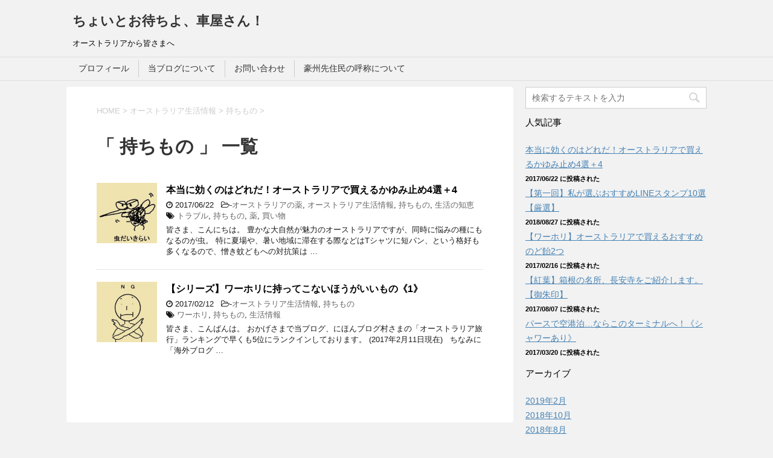

--- FILE ---
content_type: text/html; charset=UTF-8
request_url: http://utaukurumaya.com/category/%E3%82%AA%E3%83%BC%E3%82%B9%E3%83%88%E3%83%A9%E3%83%AA%E3%82%A2%E7%94%9F%E6%B4%BB%E6%83%85%E5%A0%B1/%E6%8C%81%E3%81%A1%E3%82%82%E3%81%AE/
body_size: 9804
content:
<!DOCTYPE html>
<!--[if lt IE 7]>
<html class="ie6" lang="ja"> <![endif]-->
<!--[if IE 7]>
<html class="i7" lang="ja"> <![endif]-->
<!--[if IE 8]>
<html class="ie" lang="ja"> <![endif]-->
<!--[if gt IE 8]><!-->
<html lang="ja">
	<!--<![endif]-->
	<head prefix="og: http://ogp.me/ns# fb: http://ogp.me/ns/fb# article: http://ogp.me/ns/article#">
<meta name="google-site-verification" content="ixyB3Q_qcmOUsaQHTIaGmV2ybrZc7qYwyY7NKkxpDnk" />
<script async src="//pagead2.googlesyndication.com/pagead/js/adsbygoogle.js"></script>
<script>
  (adsbygoogle = window.adsbygoogle || []).push({
    google_ad_client: "ca-pub-8545405462602163",
    enable_page_level_ads: true
  });
</script>
		<meta charset="UTF-8" >
		<meta name="viewport" content="width=device-width,initial-scale=1.0,user-scalable=yes">
		<meta name="format-detection" content="telephone=no" >
		
		
		<link rel="alternate" type="application/rss+xml" title="ちょいとお待ちよ、車屋さん！ RSS Feed" href="http://utaukurumaya.com/feed/" />
		<link rel="pingback" href="http://utaukurumaya.com/xmlrpc.php" >
		<!--[if lt IE 9]>
		<script src="http://css3-mediaqueries-js.googlecode.com/svn/trunk/css3-mediaqueries.js"></script>
		<script src="http://utaukurumaya.com/wp-content/themes/stinger8/js/html5shiv.js"></script>
		<![endif]-->
				<title>持ちもの | ちょいとお待ちよ、車屋さん！</title>

<!-- All in One SEO Pack 2.11 by Michael Torbert of Semper Fi Web Design[1314,1348] -->
<meta name="robots" content="noindex,follow" />

<link rel="canonical" href="http://utaukurumaya.com/category/%e3%82%aa%e3%83%bc%e3%82%b9%e3%83%88%e3%83%a9%e3%83%aa%e3%82%a2%e7%94%9f%e6%b4%bb%e6%83%85%e5%a0%b1/%e6%8c%81%e3%81%a1%e3%82%82%e3%81%ae/" />
<!-- /all in one seo pack -->
<link rel='dns-prefetch' href='//s0.wp.com' />
<link rel='dns-prefetch' href='//secure.gravatar.com' />
<link rel='dns-prefetch' href='//ajax.googleapis.com' />
<link rel='dns-prefetch' href='//s.w.org' />
		<script type="text/javascript">
			window._wpemojiSettings = {"baseUrl":"https:\/\/s.w.org\/images\/core\/emoji\/12.0.0-1\/72x72\/","ext":".png","svgUrl":"https:\/\/s.w.org\/images\/core\/emoji\/12.0.0-1\/svg\/","svgExt":".svg","source":{"concatemoji":"http:\/\/utaukurumaya.com\/wp-includes\/js\/wp-emoji-release.min.js?ver=5.2.21"}};
			!function(e,a,t){var n,r,o,i=a.createElement("canvas"),p=i.getContext&&i.getContext("2d");function s(e,t){var a=String.fromCharCode;p.clearRect(0,0,i.width,i.height),p.fillText(a.apply(this,e),0,0);e=i.toDataURL();return p.clearRect(0,0,i.width,i.height),p.fillText(a.apply(this,t),0,0),e===i.toDataURL()}function c(e){var t=a.createElement("script");t.src=e,t.defer=t.type="text/javascript",a.getElementsByTagName("head")[0].appendChild(t)}for(o=Array("flag","emoji"),t.supports={everything:!0,everythingExceptFlag:!0},r=0;r<o.length;r++)t.supports[o[r]]=function(e){if(!p||!p.fillText)return!1;switch(p.textBaseline="top",p.font="600 32px Arial",e){case"flag":return s([55356,56826,55356,56819],[55356,56826,8203,55356,56819])?!1:!s([55356,57332,56128,56423,56128,56418,56128,56421,56128,56430,56128,56423,56128,56447],[55356,57332,8203,56128,56423,8203,56128,56418,8203,56128,56421,8203,56128,56430,8203,56128,56423,8203,56128,56447]);case"emoji":return!s([55357,56424,55356,57342,8205,55358,56605,8205,55357,56424,55356,57340],[55357,56424,55356,57342,8203,55358,56605,8203,55357,56424,55356,57340])}return!1}(o[r]),t.supports.everything=t.supports.everything&&t.supports[o[r]],"flag"!==o[r]&&(t.supports.everythingExceptFlag=t.supports.everythingExceptFlag&&t.supports[o[r]]);t.supports.everythingExceptFlag=t.supports.everythingExceptFlag&&!t.supports.flag,t.DOMReady=!1,t.readyCallback=function(){t.DOMReady=!0},t.supports.everything||(n=function(){t.readyCallback()},a.addEventListener?(a.addEventListener("DOMContentLoaded",n,!1),e.addEventListener("load",n,!1)):(e.attachEvent("onload",n),a.attachEvent("onreadystatechange",function(){"complete"===a.readyState&&t.readyCallback()})),(n=t.source||{}).concatemoji?c(n.concatemoji):n.wpemoji&&n.twemoji&&(c(n.twemoji),c(n.wpemoji)))}(window,document,window._wpemojiSettings);
		</script>
		<style type="text/css">
img.wp-smiley,
img.emoji {
	display: inline !important;
	border: none !important;
	box-shadow: none !important;
	height: 1em !important;
	width: 1em !important;
	margin: 0 .07em !important;
	vertical-align: -0.1em !important;
	background: none !important;
	padding: 0 !important;
}
</style>
	<link rel='stylesheet' id='wp-block-library-css'  href='http://utaukurumaya.com/wp-includes/css/dist/block-library/style.min.css?ver=5.2.21' type='text/css' media='all' />
<link rel='stylesheet' id='wp-components-css'  href='http://utaukurumaya.com/wp-includes/css/dist/components/style.min.css?ver=5.2.21' type='text/css' media='all' />
<link rel='stylesheet' id='wp-editor-font-css'  href='https://fonts.googleapis.com/css?family=Noto+Serif+JP%3A400%2C700&#038;ver=5.2.21' type='text/css' media='all' />
<link rel='stylesheet' id='wp-block-editor-css'  href='http://utaukurumaya.com/wp-includes/css/dist/block-editor/style.min.css?ver=5.2.21' type='text/css' media='all' />
<link rel='stylesheet' id='wp-nux-css'  href='http://utaukurumaya.com/wp-includes/css/dist/nux/style.min.css?ver=5.2.21' type='text/css' media='all' />
<link rel='stylesheet' id='wp-editor-css'  href='http://utaukurumaya.com/wp-includes/css/dist/editor/style.min.css?ver=5.2.21' type='text/css' media='all' />
<link rel='stylesheet' id='tinyjpfont_gutenberg_style-css-css'  href='http://utaukurumaya.com/wp-content/plugins/japanese-font-for-tinymce/gutenjpfont/dist/blocks.style.build.css?ver=5.2.21' type='text/css' media='all' />
<link rel='stylesheet' id='tinyjpfont-styles-css'  href='http://utaukurumaya.com/wp-content/plugins/japanese-font-for-tinymce/addfont.css?ver=5.2.21' type='text/css' media='all' />
<link rel='stylesheet' id='toc-screen-css'  href='http://utaukurumaya.com/wp-content/plugins/table-of-contents-plus/screen.min.css?ver=1509' type='text/css' media='all' />
<link rel='stylesheet' id='wordpress-popular-posts-css-css'  href='http://utaukurumaya.com/wp-content/plugins/wordpress-popular-posts/public/css/wpp.css?ver=4.2.2' type='text/css' media='all' />
<link rel='stylesheet' id='normalize-css'  href='http://utaukurumaya.com/wp-content/themes/stinger8/css/normalize.css?ver=1.5.9' type='text/css' media='all' />
<link rel='stylesheet' id='font-awesome-css'  href='http://utaukurumaya.com/wp-content/themes/stinger8/css/fontawesome/css/font-awesome.min.css?ver=4.5.0' type='text/css' media='all' />
<link rel='stylesheet' id='style-css'  href='http://utaukurumaya.com/wp-content/themes/stinger8/style.css?ver=5.2.21' type='text/css' media='all' />
<!-- Inline jetpack_facebook_likebox -->
<style id='jetpack_facebook_likebox-inline-css' type='text/css'>
.widget_facebook_likebox {
	overflow: hidden;
}

</style>
<link rel='stylesheet' id='wp-associate-post-r2-css'  href='http://utaukurumaya.com/wp-content/plugins/wp-associate-post-r2/css/skin-standard.css?ver=2.3' type='text/css' media='all' />
<link rel='stylesheet' id='sccss_style-css'  href='http://utaukurumaya.com?sccss=1&#038;ver=5.2.21' type='text/css' media='all' />
<link rel='stylesheet' id='jetpack_css-css'  href='http://utaukurumaya.com/wp-content/plugins/jetpack/css/jetpack.css?ver=7.0.5' type='text/css' media='all' />
<script type='text/javascript' src='//ajax.googleapis.com/ajax/libs/jquery/1.11.3/jquery.min.js?ver=1.11.3'></script>
<script type='text/javascript'>
/* <![CDATA[ */
var wpp_params = {"sampling_active":"0","sampling_rate":"100","ajax_url":"http:\/\/utaukurumaya.com\/wp-json\/wordpress-popular-posts\/v1\/popular-posts\/","ID":"","token":"15d5867b5c","debug":""};
/* ]]> */
</script>
<script type='text/javascript' src='http://utaukurumaya.com/wp-content/plugins/wordpress-popular-posts/public/js/wpp-4.2.0.min.js?ver=4.2.2'></script>
<link rel='https://api.w.org/' href='http://utaukurumaya.com/wp-json/' />

<link rel='dns-prefetch' href='//v0.wordpress.com'/>
<style type='text/css'>img#wpstats{display:none}</style>	</head>

<script async src="//pagead2.googlesyndication.com/pagead/js/adsbygoogle.js"></script>
<script>
  (adsbygoogle = window.adsbygoogle || []).push({
  google_ad_client: "ca-pub-8545405462602163",
  enable_page_level_ads: true
  });
</script>

	<body class="archive category category-22" >
			<div id="st-ami">
				<div id="wrapper">
				<div id="wrapper-in">
					<header>
						<div id="headbox-bg">
							<div class="clearfix" id="headbox">
								<nav id="s-navi" class="pcnone">
	<dl class="acordion">
		<dt class="trigger">
			<p><span class="op"><i class="fa fa-bars"></i></span></p>
		</dt>

		<dd class="acordion_tree">
						<div class="menu"><ul>
<li class="page_item page-item-28"><a href="http://utaukurumaya.com/nakanohito/">プロフィール</a></li>
<li class="page_item page-item-22"><a href="http://utaukurumaya.com/about/">当ブログについて</a></li>
<li class="page_item page-item-307"><a href="http://utaukurumaya.com/otoiawase/">お問い合わせ</a></li>
<li class="page_item page-item-366"><a href="http://utaukurumaya.com/indeginous/">豪州先住民の呼称について</a></li>
</ul></div>
			<div class="clear"></div>

		</dd>
	</dl>
</nav>
									<div id="header-l">
									<!-- ロゴ又はブログ名 -->
									<p class="sitename">
										<a href="http://utaukurumaya.com/">
											ちょいとお待ちよ、車屋さん！										</a>
									</p>
									<!-- ロゴ又はブログ名ここまで -->
									<!-- キャプション -->
																			<p class="descr">
											オーストラリアから皆さまへ										</p>
																		</div><!-- /#header-l -->

							</div><!-- /#headbox-bg -->
						</div><!-- /#headbox clearfix -->

						<div id="gazou-wide">
										<div id="st-menubox">
			<div id="st-menuwide">
				<nav class="menu"><ul>
<li class="page_item page-item-28"><a href="http://utaukurumaya.com/nakanohito/">プロフィール</a></li>
<li class="page_item page-item-22"><a href="http://utaukurumaya.com/about/">当ブログについて</a></li>
<li class="page_item page-item-307"><a href="http://utaukurumaya.com/otoiawase/">お問い合わせ</a></li>
<li class="page_item page-item-366"><a href="http://utaukurumaya.com/indeginous/">豪州先住民の呼称について</a></li>
</ul></nav>
			</div>
		</div>
	
							
						</div>
						<!-- /gazou -->

					</header>
					<div id="content-w">
<div id="content" class="clearfix">
	<div id="contentInner">
		<div class="st-main">

				<!--ぱんくず -->
									<section id="breadcrumb">
					<ol itemscope itemtype="http://schema.org/BreadcrumbList">
						<li itemprop="itemListElement" itemscope
      itemtype="http://schema.org/ListItem"><a href="http://utaukurumaya.com" itemprop="item"><span itemprop="name">HOME</span></a> > <meta itemprop="position" content="1" /></li>
																																					<li itemprop="itemListElement" itemscope
      itemtype="http://schema.org/ListItem"><a href="http://utaukurumaya.com/category/%e3%82%aa%e3%83%bc%e3%82%b9%e3%83%88%e3%83%a9%e3%83%aa%e3%82%a2%e7%94%9f%e6%b4%bb%e6%83%85%e5%a0%b1/" itemprop="item">
								<span itemprop="name">オーストラリア生活情報</span> </a> &gt; 
								<meta itemprop="position" content="2" />
							</li>
																	<li itemprop="itemListElement" itemscope
      itemtype="http://schema.org/ListItem"><a href="http://utaukurumaya.com/category/%e3%82%aa%e3%83%bc%e3%82%b9%e3%83%88%e3%83%a9%e3%83%aa%e3%82%a2%e7%94%9f%e6%b4%bb%e6%83%85%e5%a0%b1/%e6%8c%81%e3%81%a1%e3%82%82%e3%81%ae/" itemprop="item">
								<span itemprop="name">持ちもの</span> </a> &gt; 
								<meta itemprop="position" content="3" />
							</li>
															</ol>
					</section>

								<!--/ ぱんくず -->

			<article>
				
				<!--ループ開始-->
				<h1 class="entry-title">「
											持ちもの										」 一覧 </h1>

				<div class="kanren">
			<dl class="clearfix">
			<dt><a href="http://utaukurumaya.com/kayumidome/">
											<img width="150" height="150" src="http://utaukurumaya.com/wp-content/uploads/2017/06/Untitled-150x150.jpg" class="attachment-thumbnail size-thumbnail wp-post-image" alt="" srcset="http://utaukurumaya.com/wp-content/uploads/2017/06/Untitled-150x150.jpg 150w, http://utaukurumaya.com/wp-content/uploads/2017/06/Untitled-100x100.jpg 100w, http://utaukurumaya.com/wp-content/uploads/2017/06/Untitled.jpg 300w" sizes="(max-width: 150px) 100vw, 150px" />									</a></dt>
			<dd>
				<p class="kanren-t"><a href="http://utaukurumaya.com/kayumidome/">
						本当に効くのはどれだ！オーストラリアで買えるかゆみ止め4選＋4					</a></p>

				<div class="blog_info">
					<p><i class="fa fa-clock-o"></i>
						2017/06/22						&nbsp;<span class="pcone">
							<i class="fa fa-folder-open-o" aria-hidden="true"></i>-<a href="http://utaukurumaya.com/category/%e3%82%aa%e3%83%bc%e3%82%b9%e3%83%88%e3%83%a9%e3%83%aa%e3%82%a2%e7%94%9f%e6%b4%bb%e6%83%85%e5%a0%b1/%e3%82%aa%e3%83%bc%e3%82%b9%e3%83%88%e3%83%a9%e3%83%aa%e3%82%a2%e3%81%ae%e8%96%ac/" rel="category tag">オーストラリアの薬</a>, <a href="http://utaukurumaya.com/category/%e3%82%aa%e3%83%bc%e3%82%b9%e3%83%88%e3%83%a9%e3%83%aa%e3%82%a2%e7%94%9f%e6%b4%bb%e6%83%85%e5%a0%b1/" rel="category tag">オーストラリア生活情報</a>, <a href="http://utaukurumaya.com/category/%e3%82%aa%e3%83%bc%e3%82%b9%e3%83%88%e3%83%a9%e3%83%aa%e3%82%a2%e7%94%9f%e6%b4%bb%e6%83%85%e5%a0%b1/%e6%8c%81%e3%81%a1%e3%82%82%e3%81%ae/" rel="category tag">持ちもの</a>, <a href="http://utaukurumaya.com/category/%e3%82%aa%e3%83%bc%e3%82%b9%e3%83%88%e3%83%a9%e3%83%aa%e3%82%a2%e7%94%9f%e6%b4%bb%e6%83%85%e5%a0%b1/%e7%94%9f%e6%b4%bb%e3%81%ae%e7%9f%a5%e6%81%b5/" rel="category tag">生活の知恵</a><br/>
							<i class="fa fa-tags"></i>&nbsp;<a href="http://utaukurumaya.com/tag/%e3%83%88%e3%83%a9%e3%83%96%e3%83%ab/" rel="tag">トラブル</a>, <a href="http://utaukurumaya.com/tag/%e6%8c%81%e3%81%a1%e3%82%82%e3%81%ae/" rel="tag">持ちもの</a>, <a href="http://utaukurumaya.com/tag/%e8%96%ac/" rel="tag">薬</a>, <a href="http://utaukurumaya.com/tag/%e8%b2%b7%e3%81%84%e7%89%a9/" rel="tag">買い物</a>          </span></p>
				</div>
				<div class="smanone2">
					<p>皆さま、こんにちは。 豊かな大自然が魅力のオーストラリアですが、同時に悩みの種にもなるのが虫。 特に夏場や、暑い地域に滞在する際などはTシャツに短パン、という格好も多くなるので、憎き蚊どもへの対抗策は &#8230; </p>
				</div>
			</dd>
		</dl>
			<dl class="clearfix">
			<dt><a href="http://utaukurumaya.com/mottekuruna1/">
											<img width="150" height="150" src="http://utaukurumaya.com/wp-content/uploads/2017/02/Untitled-2-150x150.jpg" class="attachment-thumbnail size-thumbnail wp-post-image" alt="" srcset="http://utaukurumaya.com/wp-content/uploads/2017/02/Untitled-2-150x150.jpg 150w, http://utaukurumaya.com/wp-content/uploads/2017/02/Untitled-2-300x300.jpg 300w, http://utaukurumaya.com/wp-content/uploads/2017/02/Untitled-2-100x100.jpg 100w, http://utaukurumaya.com/wp-content/uploads/2017/02/Untitled-2.jpg 400w" sizes="(max-width: 150px) 100vw, 150px" />									</a></dt>
			<dd>
				<p class="kanren-t"><a href="http://utaukurumaya.com/mottekuruna1/">
						【シリーズ】ワーホリに持ってこないほうがいいもの《1》					</a></p>

				<div class="blog_info">
					<p><i class="fa fa-clock-o"></i>
						2017/02/12						&nbsp;<span class="pcone">
							<i class="fa fa-folder-open-o" aria-hidden="true"></i>-<a href="http://utaukurumaya.com/category/%e3%82%aa%e3%83%bc%e3%82%b9%e3%83%88%e3%83%a9%e3%83%aa%e3%82%a2%e7%94%9f%e6%b4%bb%e6%83%85%e5%a0%b1/" rel="category tag">オーストラリア生活情報</a>, <a href="http://utaukurumaya.com/category/%e3%82%aa%e3%83%bc%e3%82%b9%e3%83%88%e3%83%a9%e3%83%aa%e3%82%a2%e7%94%9f%e6%b4%bb%e6%83%85%e5%a0%b1/%e6%8c%81%e3%81%a1%e3%82%82%e3%81%ae/" rel="category tag">持ちもの</a><br/>
							<i class="fa fa-tags"></i>&nbsp;<a href="http://utaukurumaya.com/tag/%e3%83%af%e3%83%bc%e3%83%9b%e3%83%aa/" rel="tag">ワーホリ</a>, <a href="http://utaukurumaya.com/tag/%e6%8c%81%e3%81%a1%e3%82%82%e3%81%ae/" rel="tag">持ちもの</a>, <a href="http://utaukurumaya.com/tag/%e7%94%9f%e6%b4%bb%e6%83%85%e5%a0%b1/" rel="tag">生活情報</a>          </span></p>
				</div>
				<div class="smanone2">
					<p>皆さま、こんばんは。 おかげさまで当ブログ、にほんブログ村さまの「オーストラリア旅行」ランキングで早くも5位にランクインしております。 (2017年2月11日現在) &nbsp; ちなみに「海外ブログ &#8230; </p>
				</div>
			</dd>
		</dl>
	</div>
					<div class="st-pagelink">
		</div>

			</article>
		</div>
	</div>
	<!-- /#contentInner -->
	<div id="side">
	<div class="st-aside">

					<div class="side-topad">
				<div class="ad"><div id="search">
	<form method="get" id="searchform" action="http://utaukurumaya.com/">
		<label class="hidden" for="s">
					</label>
		<input type="text" placeholder="検索するテキストを入力" value="" name="s" id="s" />
		<input type="image" src="http://utaukurumaya.com/wp-content/themes/stinger8/images/search.png" alt="検索" id="searchsubmit" />
	</form>
</div>
<!-- /stinger --> </div>
<div class="ad">
<p>人気記事</p>
<!-- WordPress Popular Posts -->

<ul class="wpp-list">
<li>
<a href="http://utaukurumaya.com/kayumidome/" title="本当に効くのはどれだ！オーストラリアで買えるかゆみ止め4選＋4" class="wpp-post-title" target="_self">本当に効くのはどれだ！オーストラリアで買えるかゆみ止め4選＋4</a>
 <span class="wpp-meta post-stats"><span class="wpp-date">2017/06/22 に投稿された</span></span>
</li>
<li>
<a href="http://utaukurumaya.com/greatstamps1/" title="【第一回】私が選ぶおすすめLINEスタンプ10選【厳選】" class="wpp-post-title" target="_self">【第一回】私が選ぶおすすめLINEスタンプ10選【厳選】</a>
 <span class="wpp-meta post-stats"><span class="wpp-date">2018/08/27 に投稿された</span></span>
</li>
<li>
<a href="http://utaukurumaya.com/osusumenodoame/" title="【ワーホリ】オーストラリアで買えるおすすめのど飴2つ" class="wpp-post-title" target="_self">【ワーホリ】オーストラリアで買えるおすすめのど飴2つ</a>
 <span class="wpp-meta post-stats"><span class="wpp-date">2017/02/16 に投稿された</span></span>
</li>
<li>
<a href="http://utaukurumaya.com/hakonechoanji/" title="【紅葉】箱根の名所、長安寺をご紹介します。【御朱印】" class="wpp-post-title" target="_self">【紅葉】箱根の名所、長安寺をご紹介します。【御朱印】</a>
 <span class="wpp-meta post-stats"><span class="wpp-date">2017/08/07 に投稿された</span></span>
</li>
<li>
<a href="http://utaukurumaya.com/kuukouhaku/" title="パースで空港泊…ならこのターミナルへ！《シャワーあり》" class="wpp-post-title" target="_self">パースで空港泊…ならこのターミナルへ！《シャワーあり》</a>
 <span class="wpp-meta post-stats"><span class="wpp-date">2017/03/20 に投稿された</span></span>
</li>
</ul>

</div>
<div class="ad"><p>アーカイブ</p>		<ul>
				<li><a href='http://utaukurumaya.com/2019/02/'>2019年2月</a></li>
	<li><a href='http://utaukurumaya.com/2018/10/'>2018年10月</a></li>
	<li><a href='http://utaukurumaya.com/2018/08/'>2018年8月</a></li>
	<li><a href='http://utaukurumaya.com/2018/07/'>2018年7月</a></li>
	<li><a href='http://utaukurumaya.com/2017/12/'>2017年12月</a></li>
	<li><a href='http://utaukurumaya.com/2017/11/'>2017年11月</a></li>
	<li><a href='http://utaukurumaya.com/2017/09/'>2017年9月</a></li>
	<li><a href='http://utaukurumaya.com/2017/08/'>2017年8月</a></li>
	<li><a href='http://utaukurumaya.com/2017/06/'>2017年6月</a></li>
	<li><a href='http://utaukurumaya.com/2017/05/'>2017年5月</a></li>
	<li><a href='http://utaukurumaya.com/2017/04/'>2017年4月</a></li>
	<li><a href='http://utaukurumaya.com/2017/03/'>2017年3月</a></li>
	<li><a href='http://utaukurumaya.com/2017/02/'>2017年2月</a></li>
		</ul>
			</div><div class="ad"><p>カテゴリー</p>		<ul>
				<li class="cat-item cat-item-106"><a href="http://utaukurumaya.com/category/line%e3%82%b9%e3%82%bf%e3%83%b3%e3%83%97/">LINEスタンプ</a> (1)
</li>
	<li class="cat-item cat-item-54"><a href="http://utaukurumaya.com/category/%e3%82%a2%e3%83%9c%e3%83%aa%e3%82%b8%e3%83%8a%e3%83%ab%e6%96%87%e5%8c%96/">アボリジナル文化</a> (9)
<ul class='children'>
	<li class="cat-item cat-item-48"><a href="http://utaukurumaya.com/category/%e3%82%a2%e3%83%9c%e3%83%aa%e3%82%b8%e3%83%8a%e3%83%ab%e6%96%87%e5%8c%96/%e3%82%a2%e3%83%9c%e3%83%aa%e3%82%b8%e3%83%8a%e3%83%ab%e3%82%a2%e3%83%bc%e3%83%88/">アボリジナルアート</a> (9)
</li>
	<li class="cat-item cat-item-51"><a href="http://utaukurumaya.com/category/%e3%82%a2%e3%83%9c%e3%83%aa%e3%82%b8%e3%83%8a%e3%83%ab%e6%96%87%e5%8c%96/%e3%83%87%e3%82%a3%e3%82%b8%e3%83%a5%e3%83%aa%e3%83%89%e3%82%a5/">ディジュリドゥ</a> (3)
</li>
</ul>
</li>
	<li class="cat-item cat-item-92"><a href="http://utaukurumaya.com/category/%e3%82%a4%e3%83%99%e3%83%b3%e3%83%88%e6%83%85%e5%a0%b1/">イベント情報</a> (1)
</li>
	<li class="cat-item cat-item-40"><a href="http://utaukurumaya.com/category/%e3%82%aa%e3%83%bc%e3%82%b9%e3%83%88%e3%83%a9%e3%83%aa%e3%82%a2%e3%81%8a%e3%81%99%e3%81%99%e3%82%81%e3%82%b9%e3%83%9d%e3%83%83%e3%83%88/">オーストラリアおすすめスポット</a> (10)
</li>
	<li class="cat-item cat-item-64"><a href="http://utaukurumaya.com/category/%e3%82%aa%e3%83%bc%e3%82%b9%e3%83%88%e3%83%a9%e3%83%aa%e3%82%a2%e3%81%ae%e3%82%a4%e3%83%99%e3%83%b3%e3%83%88/">オーストラリアのイベント</a> (2)
</li>
	<li class="cat-item cat-item-19"><a href="http://utaukurumaya.com/category/%e3%82%aa%e3%83%bc%e3%82%b9%e3%83%88%e3%83%a9%e3%83%aa%e3%82%a2%e4%bb%95%e4%ba%8b%e6%83%85%e5%a0%b1/">オーストラリア仕事情報</a> (4)
</li>
	<li class="cat-item cat-item-4 current-cat-parent current-cat-ancestor"><a href="http://utaukurumaya.com/category/%e3%82%aa%e3%83%bc%e3%82%b9%e3%83%88%e3%83%a9%e3%83%aa%e3%82%a2%e7%94%9f%e6%b4%bb%e6%83%85%e5%a0%b1/">オーストラリア生活情報</a> (20)
<ul class='children'>
	<li class="cat-item cat-item-15"><a href="http://utaukurumaya.com/category/%e3%82%aa%e3%83%bc%e3%82%b9%e3%83%88%e3%83%a9%e3%83%aa%e3%82%a2%e7%94%9f%e6%b4%bb%e6%83%85%e5%a0%b1/%e3%82%aa%e3%83%bc%e3%82%b9%e3%83%88%e3%83%a9%e3%83%aa%e3%82%a2%e3%81%a7%e3%83%88%e3%83%a9%e3%83%96%e3%83%ab/">オーストラリアでトラブル</a> (2)
</li>
	<li class="cat-item cat-item-57"><a href="http://utaukurumaya.com/category/%e3%82%aa%e3%83%bc%e3%82%b9%e3%83%88%e3%83%a9%e3%83%aa%e3%82%a2%e7%94%9f%e6%b4%bb%e6%83%85%e5%a0%b1/%e3%82%aa%e3%83%bc%e3%82%b9%e3%83%88%e3%83%a9%e3%83%aa%e3%82%a2%e3%81%ae%e7%a9%ba%e6%b8%af/">オーストラリアの空港</a> (1)
</li>
	<li class="cat-item cat-item-27"><a href="http://utaukurumaya.com/category/%e3%82%aa%e3%83%bc%e3%82%b9%e3%83%88%e3%83%a9%e3%83%aa%e3%82%a2%e7%94%9f%e6%b4%bb%e6%83%85%e5%a0%b1/%e3%82%aa%e3%83%bc%e3%82%b9%e3%83%88%e3%83%a9%e3%83%aa%e3%82%a2%e3%81%ae%e8%96%ac/">オーストラリアの薬</a> (2)
</li>
	<li class="cat-item cat-item-22 current-cat"><a href="http://utaukurumaya.com/category/%e3%82%aa%e3%83%bc%e3%82%b9%e3%83%88%e3%83%a9%e3%83%aa%e3%82%a2%e7%94%9f%e6%b4%bb%e6%83%85%e5%a0%b1/%e6%8c%81%e3%81%a1%e3%82%82%e3%81%ae/">持ちもの</a> (2)
</li>
	<li class="cat-item cat-item-24"><a href="http://utaukurumaya.com/category/%e3%82%aa%e3%83%bc%e3%82%b9%e3%83%88%e3%83%a9%e3%83%aa%e3%82%a2%e7%94%9f%e6%b4%bb%e6%83%85%e5%a0%b1/%e7%94%9f%e6%b4%bb%e3%81%ae%e7%9f%a5%e6%81%b5/">生活の知恵</a> (3)
</li>
</ul>
</li>
	<li class="cat-item cat-item-20"><a href="http://utaukurumaya.com/category/%e3%82%aa%e3%83%bc%e3%82%b9%e3%83%88%e3%83%a9%e3%83%aa%e3%82%a2%e7%94%ba%e6%83%85%e5%a0%b1/">オーストラリア町情報</a> (23)
<ul class='children'>
	<li class="cat-item cat-item-55"><a href="http://utaukurumaya.com/category/%e3%82%aa%e3%83%bc%e3%82%b9%e3%83%88%e3%83%a9%e3%83%aa%e3%82%a2%e7%94%ba%e6%83%85%e5%a0%b1/%e3%82%a2%e3%83%aa%e3%82%b9%e3%82%b9%e3%83%97%e3%83%aa%e3%83%b3%e3%82%b0%e3%82%b9/">アリススプリングス</a> (6)
</li>
	<li class="cat-item cat-item-70"><a href="http://utaukurumaya.com/category/%e3%82%aa%e3%83%bc%e3%82%b9%e3%83%88%e3%83%a9%e3%83%aa%e3%82%a2%e7%94%ba%e6%83%85%e5%a0%b1/%e3%82%b1%e3%82%a2%e3%83%b3%e3%82%ba/">ケアンズ</a> (1)
</li>
	<li class="cat-item cat-item-59"><a href="http://utaukurumaya.com/category/%e3%82%aa%e3%83%bc%e3%82%b9%e3%83%88%e3%83%a9%e3%83%aa%e3%82%a2%e7%94%ba%e6%83%85%e5%a0%b1/%e3%82%b7%e3%83%89%e3%83%8b%e3%83%bc/">シドニー</a> (2)
</li>
	<li class="cat-item cat-item-53"><a href="http://utaukurumaya.com/category/%e3%82%aa%e3%83%bc%e3%82%b9%e3%83%88%e3%83%a9%e3%83%aa%e3%82%a2%e7%94%ba%e6%83%85%e5%a0%b1/%e3%83%91%e3%83%bc%e3%82%b9-%e3%82%aa%e3%83%bc%e3%82%b9%e3%83%88%e3%83%a9%e3%83%aa%e3%82%a2%e7%94%ba%e6%83%85%e5%a0%b1/">パース</a> (9)
</li>
	<li class="cat-item cat-item-67"><a href="http://utaukurumaya.com/category/%e3%82%aa%e3%83%bc%e3%82%b9%e3%83%88%e3%83%a9%e3%83%aa%e3%82%a2%e7%94%ba%e6%83%85%e5%a0%b1/%e3%83%a1%e3%83%ab%e3%83%9c%e3%83%ab%e3%83%b3/">メルボルン</a> (1)
</li>
</ul>
</li>
	<li class="cat-item cat-item-90"><a href="http://utaukurumaya.com/category/%e3%81%8a%e5%bd%b9%e7%ab%8b%e3%81%a1%e3%82%b5%e3%82%a4%e3%83%88/">お役立ちサイト</a> (1)
</li>
	<li class="cat-item cat-item-82"><a href="http://utaukurumaya.com/category/%e3%82%ab%e3%83%95%e3%82%a7%e6%83%85%e5%a0%b1%e6%97%a5%e6%9c%ac/">カフェ情報(日本)</a> (3)
</li>
	<li class="cat-item cat-item-113"><a href="http://utaukurumaya.com/category/%e3%82%ae%e3%83%95%e3%83%88/">ギフト</a> (1)
</li>
	<li class="cat-item cat-item-94"><a href="http://utaukurumaya.com/category/%e3%82%b3%e3%83%bc%e3%83%92%e3%83%bc/">コーヒー</a> (2)
</li>
	<li class="cat-item cat-item-3"><a href="http://utaukurumaya.com/category/%e3%81%94%e3%81%82%e3%81%84%e3%81%95%e3%81%a4/">ごあいさつ</a> (1)
</li>
	<li class="cat-item cat-item-114"><a href="http://utaukurumaya.com/category/%e3%81%93%e3%81%a0%e3%82%8f%e3%82%8a%e3%81%ae%e9%80%b8%e5%93%81/">こだわりの逸品</a> (1)
</li>
	<li class="cat-item cat-item-69"><a href="http://utaukurumaya.com/category/%e3%81%a9%e3%81%86%e3%81%b6%e3%81%a4/">どうぶつ</a> (6)
</li>
	<li class="cat-item cat-item-112"><a href="http://utaukurumaya.com/category/%e3%83%95%e3%82%a1%e3%83%83%e3%82%b7%e3%83%a7%e3%83%b3/">ファッション</a> (1)
</li>
	<li class="cat-item cat-item-95"><a href="http://utaukurumaya.com/category/%e3%83%ac%e3%83%93%e3%83%a5%e3%83%bc/">レビュー</a> (2)
</li>
	<li class="cat-item cat-item-73"><a href="http://utaukurumaya.com/category/%e5%9b%bd%e5%86%85%e6%97%85%e8%a1%8c/">国内旅行</a> (4)
<ul class='children'>
	<li class="cat-item cat-item-84"><a href="http://utaukurumaya.com/category/%e5%9b%bd%e5%86%85%e6%97%85%e8%a1%8c/%e5%b0%8f%e7%94%b0%e5%8e%9f/">小田原</a> (1)
</li>
	<li class="cat-item cat-item-74"><a href="http://utaukurumaya.com/category/%e5%9b%bd%e5%86%85%e6%97%85%e8%a1%8c/%e7%ae%b1%e6%a0%b9/">箱根</a> (2)
</li>
</ul>
</li>
	<li class="cat-item cat-item-75"><a href="http://utaukurumaya.com/category/%e5%be%a1%e6%9c%b1%e5%8d%b0/">御朱印</a> (3)
</li>
	<li class="cat-item cat-item-98"><a href="http://utaukurumaya.com/category/%e6%b5%b7%e5%a4%96%e3%81%a7%e3%81%ae%e7%b5%8c%e9%a8%93/">海外での経験</a> (1)
</li>
	<li class="cat-item cat-item-107"><a href="http://utaukurumaya.com/category/%e7%94%9f%e6%b4%bb%e6%83%85%e5%a0%b1/">生活情報</a> (2)
</li>
		</ul>
			</div><div class="ad"><p><a href="https://www.facebook.com/%E3%81%A1%E3%82%87%E3%81%84%E3%81%A8%E3%81%8A%E5%BE%85%E3%81%A1%E3%82%88%E8%BB%8A%E5%B1%8B%E3%81%95%E3%82%93-1761117890580751/">Facebook</a></p>		<div id="fb-root"></div>
		<div class="fb-page" data-href="https://www.facebook.com/%E3%81%A1%E3%82%87%E3%81%84%E3%81%A8%E3%81%8A%E5%BE%85%E3%81%A1%E3%82%88%E8%BB%8A%E5%B1%8B%E3%81%95%E3%82%93-1761117890580751/" data-width="340"  data-height="432" data-hide-cover="false" data-show-facepile="true" data-show-posts="false">
		<div class="fb-xfbml-parse-ignore"><blockquote cite="https://www.facebook.com/%E3%81%A1%E3%82%87%E3%81%84%E3%81%A8%E3%81%8A%E5%BE%85%E3%81%A1%E3%82%88%E8%BB%8A%E5%B1%8B%E3%81%95%E3%82%93-1761117890580751/"><a href="https://www.facebook.com/%E3%81%A1%E3%82%87%E3%81%84%E3%81%A8%E3%81%8A%E5%BE%85%E3%81%A1%E3%82%88%E8%BB%8A%E5%B1%8B%E3%81%95%E3%82%93-1761117890580751/">Facebook</a></blockquote></div>
		</div>
		</div><div class="ad"><p>Twitter</p>			<div class="textwidget"><a class="twitter-timeline" data-lang="ja" data-width="290" data-height="400" data-link-color="#19CF86" href="https://twitter.com/utaukurumaya">Tweets by utaukurumaya</a> <script async src="//platform.twitter.com/widgets.js" charset="utf-8"></script></div>
		</div>			</div>
		
		<div class="kanren">
							<dl class="clearfix">
				<dt><a href="http://utaukurumaya.com/necktiegift/">
													<img width="150" height="150" src="http://utaukurumaya.com/wp-content/uploads/2019/02/img_21079cfe3f8c4d713de82b5b72d3f69e683712-150x150.jpg" class="attachment-thumbnail size-thumbnail wp-post-image" alt="" srcset="http://utaukurumaya.com/wp-content/uploads/2019/02/img_21079cfe3f8c4d713de82b5b72d3f69e683712-150x150.jpg 150w, http://utaukurumaya.com/wp-content/uploads/2019/02/img_21079cfe3f8c4d713de82b5b72d3f69e683712-100x100.jpg 100w" sizes="(max-width: 150px) 100vw, 150px" />											</a></dt>
				<dd>
					<div class="blog_info">
						<p>2019/02/11</p>
					</div>
					<p class="kanren-t"><a href="http://utaukurumaya.com/necktiegift/">バレンタインデー直前！大切なあの人にネクタイを贈りたい女性の皆様へ</a></p>

					<div class="smanone2">
											</div>
				</dd>
			</dl>
					<dl class="clearfix">
				<dt><a href="http://utaukurumaya.com/kurumayacollection/">
													<img width="150" height="150" src="http://utaukurumaya.com/wp-content/uploads/2018/10/kurumayacollection2-1-150x150.jpg" class="attachment-thumbnail size-thumbnail wp-post-image" alt="" srcset="http://utaukurumaya.com/wp-content/uploads/2018/10/kurumayacollection2-1-150x150.jpg 150w, http://utaukurumaya.com/wp-content/uploads/2018/10/kurumayacollection2-1-100x100.jpg 100w" sizes="(max-width: 150px) 100vw, 150px" />											</a></dt>
				<dd>
					<div class="blog_info">
						<p>2018/10/15</p>
					</div>
					<p class="kanren-t"><a href="http://utaukurumaya.com/kurumayacollection/">【お知らせ】くるまやコレクション・Instagramアカウント開設のご案内</a></p>

					<div class="smanone2">
											</div>
				</dd>
			</dl>
					<dl class="clearfix">
				<dt><a href="http://utaukurumaya.com/greatstamps1/">
													<img width="141" height="145" src="http://utaukurumaya.com/wp-content/uploads/2018/08/mojimaru.jpg" class="attachment-thumbnail size-thumbnail wp-post-image" alt="" />											</a></dt>
				<dd>
					<div class="blog_info">
						<p>2018/08/27</p>
					</div>
					<p class="kanren-t"><a href="http://utaukurumaya.com/greatstamps1/">【第一回】私が選ぶおすすめLINEスタンプ10選【厳選】</a></p>

					<div class="smanone2">
											</div>
				</dd>
			</dl>
					<dl class="clearfix">
				<dt><a href="http://utaukurumaya.com/meiten1/">
													<img width="150" height="150" src="http://utaukurumaya.com/wp-content/uploads/2018/08/38162989_1724454551006797_987729052288679936_n-150x150.jpg" class="attachment-thumbnail size-thumbnail wp-post-image" alt="" srcset="http://utaukurumaya.com/wp-content/uploads/2018/08/38162989_1724454551006797_987729052288679936_n-150x150.jpg 150w, http://utaukurumaya.com/wp-content/uploads/2018/08/38162989_1724454551006797_987729052288679936_n-100x100.jpg 100w" sizes="(max-width: 150px) 100vw, 150px" />											</a></dt>
				<dd>
					<div class="blog_info">
						<p>2018/08/02</p>
					</div>
					<p class="kanren-t"><a href="http://utaukurumaya.com/meiten1/">【シリーズ・名店探訪】～町田・珈琲舎ロッセ 編～</a></p>

					<div class="smanone2">
											</div>
				</dd>
			</dl>
					<dl class="clearfix">
				<dt><a href="http://utaukurumaya.com/thankscolombia/">
													<img width="150" height="150" src="http://utaukurumaya.com/wp-content/uploads/2018/07/800px-Flag_of_Japan-150x150.jpg" class="attachment-thumbnail size-thumbnail wp-post-image" alt="" srcset="http://utaukurumaya.com/wp-content/uploads/2018/07/800px-Flag_of_Japan-150x150.jpg 150w, http://utaukurumaya.com/wp-content/uploads/2018/07/800px-Flag_of_Japan-100x100.jpg 100w" sizes="(max-width: 150px) 100vw, 150px" />											</a></dt>
				<dd>
					<div class="blog_info">
						<p>2018/07/10</p>
					</div>
					<p class="kanren-t"><a href="http://utaukurumaya.com/thankscolombia/">ありがとうコロンビア。自由なコロンビア人クラスメイトとの思い出</a></p>

					<div class="smanone2">
											</div>
				</dd>
			</dl>
				</div>
				<!-- 追尾広告エリア -->
		<div id="scrollad">
					</div>
		<!-- 追尾広告エリアここまで -->
	</div>
</div>
<!-- /#side -->
</div>
<!--/#content -->
</div><!-- /contentw -->
<footer>
<div id="footer">
<div id="footer-in">
<div class="footermenust"><ul>
<li class="page_item page-item-28"><a href="http://utaukurumaya.com/nakanohito/">プロフィール</a></li>
<li class="page_item page-item-22"><a href="http://utaukurumaya.com/about/">当ブログについて</a></li>
<li class="page_item page-item-307"><a href="http://utaukurumaya.com/otoiawase/">お問い合わせ</a></li>
<li class="page_item page-item-366"><a href="http://utaukurumaya.com/indeginous/">豪州先住民の呼称について</a></li>
</ul></div>
	<div class="footer-wbox clearfix">

		<div class="footer-c">
			<!-- フッターのメインコンテンツ -->
			<p class="footerlogo">
			<!-- ロゴ又はブログ名 -->
									<a href="http://utaukurumaya.com/">
									ちょいとお待ちよ、車屋さん！									</a>
							</p>

			<p>
				<a href="http://utaukurumaya.com/">オーストラリアから皆さまへ</a>
			</p>
		</div>
	</div>

	<p class="copy">Copyright&copy;
		ちょいとお待ちよ、車屋さん！		,
		2026		All Rights Reserved.</p>

</div>
</div>
</footer>
</div>
<!-- /#wrapperin -->
</div>
<!-- /#wrapper -->
</div><!-- /#st-ami -->
<!-- ページトップへ戻る -->
	<div id="page-top"><a href="#wrapper" class="fa fa-angle-up"></a></div>
<!-- ページトップへ戻る　終わり -->
<!-- AdSense Manager v4.0.3 (0.203 seconds.) -->	<div style="display:none">
	</div>
<script type='text/javascript' src='https://s0.wp.com/wp-content/js/devicepx-jetpack.js?ver=202605'></script>
<script type='text/javascript'>
/* <![CDATA[ */
var tocplus = {"smooth_scroll":"1","visibility_show":"\u8868\u793a","visibility_hide":"\u975e\u8868\u793a","width":"Auto"};
/* ]]> */
</script>
<script type='text/javascript' src='http://utaukurumaya.com/wp-content/plugins/table-of-contents-plus/front.min.js?ver=1509'></script>
<script type='text/javascript' src='https://secure.gravatar.com/js/gprofiles.js?ver=2026Janaa'></script>
<script type='text/javascript'>
/* <![CDATA[ */
var WPGroHo = {"my_hash":""};
/* ]]> */
</script>
<script type='text/javascript' src='http://utaukurumaya.com/wp-content/plugins/jetpack/modules/wpgroho.js?ver=5.2.21'></script>
<script type='text/javascript' src='http://utaukurumaya.com/wp-content/themes/stinger8/js/base.js?ver=5.2.21'></script>
<script type='text/javascript' src='http://utaukurumaya.com/wp-content/themes/stinger8/js/scroll.js?ver=5.2.21'></script>
<script type='text/javascript'>
/* <![CDATA[ */
var jpfbembed = {"appid":"249643311490","locale":"en_US"};
/* ]]> */
</script>
<script type='text/javascript' src='http://utaukurumaya.com/wp-content/plugins/jetpack/_inc/build/facebook-embed.min.js'></script>
<script type='text/javascript' src='http://utaukurumaya.com/wp-content/plugins/wp-associate-post-r2/js/click-tracking.js'></script>
<script type='text/javascript' src='http://utaukurumaya.com/wp-content/plugins/wp-associate-post-r2/js/ofi.min.js'></script>
<script type='text/javascript' src='http://utaukurumaya.com/wp-content/plugins/wp-associate-post-r2/js/common.js'></script>
<script type='text/javascript' src='http://utaukurumaya.com/wp-includes/js/wp-embed.min.js?ver=5.2.21'></script>
<script type='text/javascript' src='https://stats.wp.com/e-202605.js' async='async' defer='defer'></script>
<script type='text/javascript'>
	_stq = window._stq || [];
	_stq.push([ 'view', {v:'ext',j:'1:7.0.5',blog:'123790006',post:'0',tz:'9',srv:'utaukurumaya.com'} ]);
	_stq.push([ 'clickTrackerInit', '123790006', '0' ]);
</script>
</body></html>

<!--
Performance optimized by W3 Total Cache. Learn more: https://www.w3-edge.com/products/


Served from: utaukurumaya.com @ 2026-01-28 17:31:18 by W3 Total Cache
-->

--- FILE ---
content_type: text/html; charset=utf-8
request_url: https://www.google.com/recaptcha/api2/aframe
body_size: 266
content:
<!DOCTYPE HTML><html><head><meta http-equiv="content-type" content="text/html; charset=UTF-8"></head><body><script nonce="h8CvxhD9auYDwJvE-aSMqw">/** Anti-fraud and anti-abuse applications only. See google.com/recaptcha */ try{var clients={'sodar':'https://pagead2.googlesyndication.com/pagead/sodar?'};window.addEventListener("message",function(a){try{if(a.source===window.parent){var b=JSON.parse(a.data);var c=clients[b['id']];if(c){var d=document.createElement('img');d.src=c+b['params']+'&rc='+(localStorage.getItem("rc::a")?sessionStorage.getItem("rc::b"):"");window.document.body.appendChild(d);sessionStorage.setItem("rc::e",parseInt(sessionStorage.getItem("rc::e")||0)+1);localStorage.setItem("rc::h",'1769589081350');}}}catch(b){}});window.parent.postMessage("_grecaptcha_ready", "*");}catch(b){}</script></body></html>